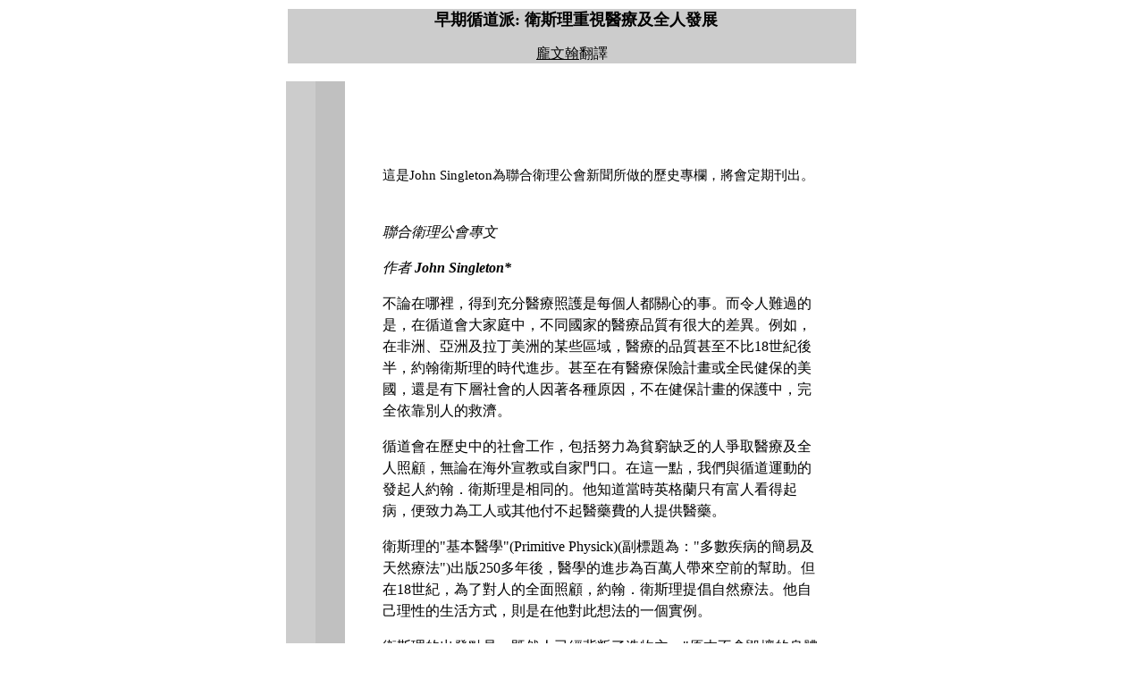

--- FILE ---
content_type: text/html
request_url: http://wf.fhl.net/weslynews/weslynews85.html
body_size: 9466
content:
<html>

<head>
<!-- REPLACE TEXT BETWEEN TITLE TAGS -->
<TITLE>2002.05.09</TITLE>

<style type="text/css">
a:hover{text-decoration:none;color:FF6400}
.indexheadfont a:hover {background-color:#FFE000}
.url { font-family:arial,helvetica,sans-serif; color:green; font-size:10pt }
.titlestr { font-family:arial,helvetica,sans-serif; font-size:12pt; }
.bodystr { font-family:arial,helvetica,sans-serif; font-size:10pt; }
.showmatch { font-family:arial,helvetica,sans-serif; font-size:10pt; color:gray; }
.showpage { font-family:arial,helvetica,sans-serif; font-size:10pt; }
.cd { font-family:arial,helvetica,sans-serif; font-size:10pt; color:gray; text-decoration:none;}
.matchhead {font-family:arial,helvetica,sans-serif; font-size:10pt; color:#0066cc }
</style>
</head>

<body bgcolor="#FFFFFF" text="#000000" link="#000000" vlink="#000000" alink="#000000">

<div align="center">
  <table border="1" cellpadding="0" cellspacing="0" width="640" bordercolor="#FFFFFF" bordercolorlight="#FFFFFF" bordercolordark="#FFFFFF">
    <tr>
      <td width="100%" bgcolor="#CCCCCC" bordercolor="#808080" bordercolorlight="#808080" bordercolordark="#808080">
        <p align="center"><font face="Verdana" size="3"><b>&nbsp; <font size="+1">�����`�D��: �ô��z���������Υ��H�o�i 
          </font> </b></font> 
        <div align="center"><a href="mailto:p0941�u�I�vexcite.com">�e�快</a>½Ķ</div>
      </td>
    </tr>
  </table>
</div>
<div align="center">
  <center>
  <table border="0" cellpadding="0" cellspacing="0" width="640">
    <tr>
      <td width="50%">&nbsp;</td>
      <td width="50%"></td>
    </tr>
  </table>
  </center>
</div>
<div align="center">
  <center>
  <table border="0" cellpadding="0" cellspacing="0" width="640">
    <tr>
        <td width="33"bgcolor=cccccc> 
          <div align="center"> </div>
      </td>
        <TD WIDTH=33 bgcolor="#c0c0c0">&nbsp;&nbsp;</TD>
        <td width="574"> 
          <div align="center">
          <table border="1" cellpadding="0" cellspacing="0" bordercolor="#FFFFFF" bordercolorlight="#FFFFFF" bordercolordark="#FFFFFF" bgcolor="#FFFFFF" height="100%">
            <tr>
              <td width="100%" bgcolor="#FFFFFF" bordercolor="#808080" bordercolorlight="#808080" bordercolordark="#808080" height="100%">
                <div align="center">
                  <table border="0" cellpadding="0" cellspacing="0" width="100%">
                    <tr>
                      <td width="7%"><font face="Arial" size="2">&nbsp;</font></td>
                        <td width="86%"><font face="Arial" size="2"><br>
                          <br>
                          <html><br/>
<head><meta name="GENERATOR" content="Microsoft FrontPage 5.0"><meta name="ProgId" content="FrontPage.Editor.Document"><meta http-equiv="Content-Type" content="text/html; charset=big5"><title>�s�W����4</title><style><!--p{margin-right:0cm;margin-left:0cm;font-size:12.0pt;font-family:�s�ө���;}--></style></head><br/>
<body><br/>
<p style="line-height: 150%"><span style="font-size:11.0pt">�o�O<span lang="EN-US">John Singleton���p�X�òz���|�s�D�Ұ������v�M��A�N�|�w���Z�X�C</span></span><span lang="EN-US" style="font-size:11.0pt;font-family:Arial"><br/>
&nbsp;</span></p><p style="line-height: 150%"><i>�p�X�òz���|�M��</i></p><p style="line-height: 150%"><i>�@��<b><span lang="EN-US"> John Singleton*</span></b></i></p><p style="line-height: 150%">���צb���̡A�o��R���������@�O�C�ӤH�����ߪ��ơC�ӥO�H���L���O�A�b�`�D�|�j�a�x���A���P��a�������~�観�ܤj���t���C�Ҧp�A�b�D�w�B�Ȭw�ΩԤB���w���Y�ǰϰ�A�������~��Ʀܤ���<span lang="EN-US">18�@����b�A�����ô��z���ɥN�i�B�C�Ʀܦb�������O�I�p�e�Υ������O������A�٬O���U�h���|���H�]�ۦU�ح�]�A���b���O�p�e���O�@���A�����̾a�O�H�����١C</span></p><p style="line-height: 150%">�`�D�|�b���v�������|�u�@�A�]�A�V�O���h�a�ʥF���H���������Υ��H���U�A�L�צb���~�űЩΦۮa���f�C�b�o�@�I�A�ڭ̻P�`�D�B�ʪ��o�_�H�����D�ô��z�O�ۦP���C�L���D���ɭ^�����u���I�H�ݱo�_�f�A�K�P�O���u�H�Ψ�L�I���_���ĶO���H�������ġC</p><p style="line-height: 150%">�ô��z��<span lang="EN-US">&quot;�����&quot;(Primitive Physick)(�Ƽ��D���G&quot;�h�Ưe�f��²���ΤѵM���k&quot;)�X��250�h�~��A��Ǫ��i�B���ʸU�H�a�Ӫūe�����U�C���b18�@���A���F��H���������U�A�����D�ô��z���Ҧ۵M���k�C�L�ۤv�z�ʪ��ͬ��覡�A�h�O�b�L�惡�Q�k���@�ӹ�ҡC</span></p><p style="line-height: 150%">�ô��z���X�o�I�O�A�J�M�H�w�g�I�q�F�y���D�A<span lang="EN-US">&quot;�쥻���|���a������K�|���a�F�C�쥻�������]�����������C&quot; �L�۫H&quot;�H�����b�O��z�B���A�ίe�f�B���`���ڷ��C�ҥH�Y�ϨS���~�b���z�Z�A�٬O�|���U�دf�h�o�͡C�ӥ~�b���]���S�[���F�o���ΡC�ѡA�a�Ψ䤤���@���A�b�W�Ҫ��D�@���A�]�����ڭ̥ͯf����]�C</span></p><p style="line-height: 150%">�ô��z�ﰷ�d���ݪk���G�ӹL²��ѯu�A�{�N�Hť�ӬƦ�ı�o�n���C���䤤���@�ǡA�b��ӥ@����ť���٬O�ܦ��D�z�C�L���g�D�A<span lang="EN-US">&quot;�����n²��n���ơC�b�o�ƤW�`��A�N�a���A�ξA�ΤO�q�C&quot;�C�Ѷq�O�Ӭ��@��~�B�ʡC�߶��n�b6�B7�I�A�B�n�֦Y�C���Φ��_�C��O���o�ߺD�A�f�]�|�n�@�b�C�ӳ̭��n�A�]�ëD���O�O���O�A�����y�檺���Ĥ�Gë�i�C</span></p><p style="line-height: 150%">���󶼮ơA�ô��z�y�z���O<span lang="EN-US">&quot;�̫O�������ơC&quot;��ϭG�f�ܦn�A���U���ơC&quot;�����&quot;�r�P�����ơA�ר�O�]�H�s�A&quot;�L�N���k����&quot;�C�ʪ��r�ġC&quot;����󦹡A�ڭ̪��D�o��`�D�B�ʪ��o�_�H�A���M�T�f���Ω@�ءC�L���ήe�䬰&quot;�ﯫ�g�I�z�̦M�`�Ƥj�C&quot;�L����--�B��� --�C��9�I��ı�A���W4��5�I�_��(�]�N�O�L�h���~�G�D���ɶ�)�C</span></p><p style="line-height: 150%">�ѽô��z������<span lang="EN-US">(�L�ɦ~87��)�ΥL�g�`���Ȧ�(�L�@�ͮȦ�F250,000��)�A�����o���L�۫H&quot;�������B��&quot; �O���d�Ϊ��ةҤ��i�ʪ��C &quot;�A�Y�ਫ�A�B��O�̦n���B�ʡC�Y����A�M���O�̦n���B�ʡC&quot; �L�g�D�C &quot;�n�Ѯ�ɪ���~�Ů�A�ϹB�ʧ󦳯q�B�C&quot;</span></p><p style="line-height: 150%">�L�Ʊ�ǥ����ӨC�Ѧ�<span lang="EN-US">2�B3�����Y�W�ߪ����娭��C���n�W�G�A�n�`�~�}�C�ô��z���G&quot;�ոկ���Ū�ѡB�g�r�A���n�ѧ��ۡC���O���`���d���C&quot;�ô��z�ۤv�H�b�ȳ~��Ū�Ѽg�峹�Ӽs���H���C�L�]���y�~�N�����A�L�{���p���i�H�w��&quot;�\�h�دe�f�C&quot;</span></p><p style="line-height: 150%">�ƹ�W�A�����ô��z�b�ߦ~����b���ɷs�_���q���A�ٳ]�ߦh�ӪA�Ƚa�H���E�ҡA�ҩ��L�D���������ι�H���骺���h�C�L��<span lang="EN-US"> &quot;�q����&quot;�{�b���æb�L�^��۴����G�~�A�ô��z�а󤤡C</span></p><p style="line-height: 150%">�L�ê��A�ô��z�N��Y�󤵤��������j�T��i�A�]�|�]�o�i�B�å��Ω���y�U�a�L�U�h�a���H�̦ӥ���C</p><p style="line-height: 150%"><span lang="EN-US" style="font-family: Times New Roman">&nbsp;</span></p><p style="line-height: 150%"><span lang="EN-US" style="font-size: 12.0pt; font-family: �s�ө���">* Singleton�O�^��۴��`�D������(Methodist Recorder)�e�U�z�s��A�ثe�O�۴��F��Tower Hamlets�U�òz���|�Ϊ��u�p�e���t�d�H�C�L���p���覡�Oe-mail : john@towerhamlets.org�C <br/>
<![if !supportLineBreakNewLine]><br/>
�@<![endif]></span></p><br/>
</body><br/>
</html> </font><br>
                          <br><font face="Arial" size="2"></font></td>
                      <td width="7%"><font face="Arial" size="2">&nbsp;</font></td>
                    </tr>
                  </table>
                </div>
              </td>
            </tr>
          </table></div>
      </td>
    </tr>
  </table>
  </center>
</div>

<div align="center"> 
  <table border="0" cellpadding="0" cellspacing="0" width="90%" height="6">
    <tr>
      <td width="100%" height="28"> 
        <center>
          &nbsp;&nbsp;&nbsp;&nbsp; <img src="../img/arrowr.gif" width=10 height=14 border="0" align=absmiddle> 
          <a href="old.html">�e������</a>&nbsp;&nbsp;&nbsp;&nbsp; <img src="../img/arrowr.gif" width=10 height=14 border="0" align=absmiddle> 
          <a href="%25prev%">�W�@�h</a>&nbsp;&nbsp;&nbsp;&nbsp; <img src="../img/arrowr.gif" width=10 height=14 border="0" align=absmiddle> 
          <a href="weslynews84.html">�U�@�h</a>&nbsp;&nbsp;&nbsp;&nbsp; <img src="../img/arrowr.gif" width=10 height=14 border="0" align=absmiddle> 
          <a href="http://service.fhl.net/WWW/s_big5mail.php?user=wf&d=weslynews&a=weslynews85.html&s=1&t=%A6%AD%B4%C1%B4%60%B9D%AC%A3%3A+%BD%C3%B4%B5%B2z%AD%AB%B5%F8%C2%E5%C0%F8%A4%CE%A5%FE%A4H%B5o%AEi" onclick="openmail()">�H���B��</a>&nbsp;&nbsp;&nbsp;&nbsp; 
          <img src="../img/arrowr.gif" width=10 height=14 border="0" align=absmiddle> 
          <a href="http://wf.fhl.net/cgi-bin/gbook.cgi?user=wf&proc=edit&type=new">�^���峹</a> 
        </center>
</td>
    </tr>
  </table>
  
</div>
<div align="center">
  <center>
  <table border="1" cellpadding="0" cellspacing="0" width="640" bordercolor="#FFFFFF" bordercolorlight="#FFFFFF" bordercolordark="#FFFFFF">
    <tr>
        <td width="100%" bgcolor="#C0C0C0" bordercolor="#808080" bordercolorlight="#808080" bordercolordark="#808080" height="46"> 
          <div align="center">
          <table border="0" cellpadding="0" cellspacing="0" width="100%" bgcolor="#CCCCCC">
            <tr>
              <td width="100%" bgcolor="#CCCCCC">
                  <p align="center"><font size="-1" color="black">Copyright 2002. 
                    All Rights Shared</font> <font size="-1"><a href="http://wf.fhl.net"> 
                    �^����<font color="#FFFFFF">http://wf.fhl.net </font></a></font> 
                </td>
            </tr>
          </table>
        </div>
      </td>
    </tr>
  </table>


<br>
  
<br><br>
  </center>
</div>

</body>

</html>
